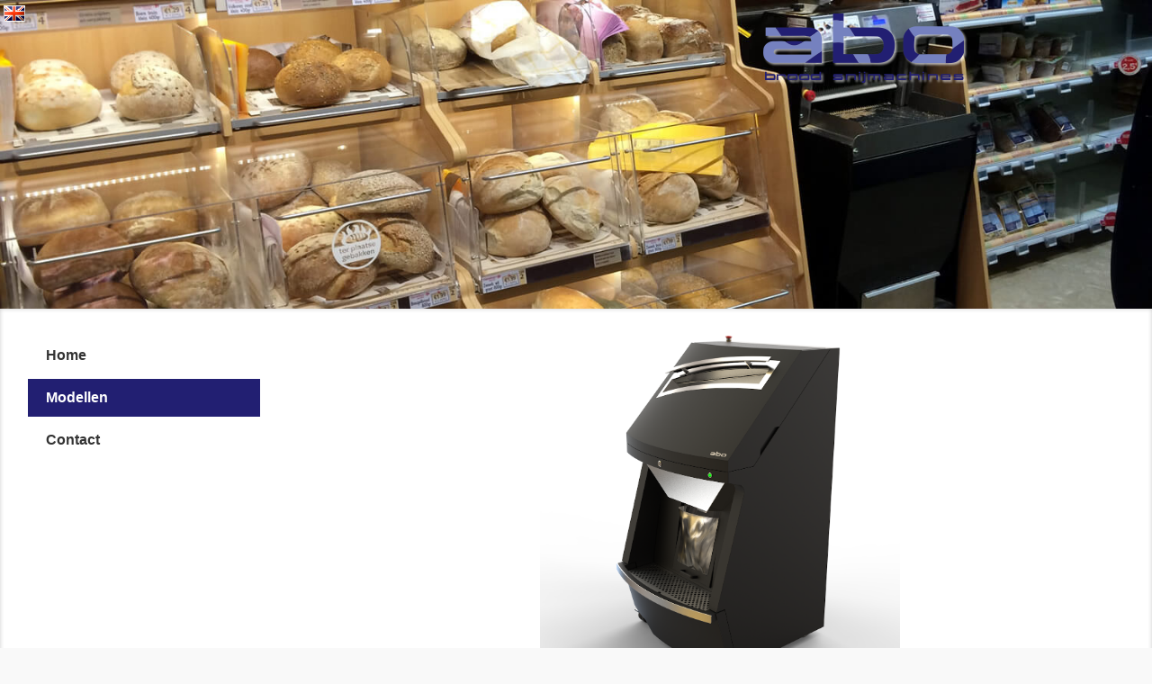

--- FILE ---
content_type: text/html; charset=UTF-8
request_url: https://www.abobroodsnijmachines.nl/bakery/abo-baguette-21/?page=1
body_size: 3775
content:
<!DOCTYPE HTML>
<html>
<head>

	<meta http-equiv="X-UA-Compatible" content="IE=edge">	
	<meta charset="utf-8">
	<title>Abo Broodsnijmachines. Sinds 1954. - Modellen</title>
	<meta http-equiv="Content-Type" content="text/html; charset=utf-8" />
	<meta name="description" content="Bewezen kwaliteit broodsnij machines voor supermarkten, bakkerijen, ketens. Sinds 1954 behoort ABO tot de internationale top in innovatie en kwaliteit." />
	<meta name="keywords" content="Breadslicer, Breadslicers, broodsnijmachine, broodsnijmachines," />
	<meta name="viewport" content="width=device-width, initial-scale=1.0">
	<link href="https://www.abobroodsnijmachines.nl/templates/bootstrap/css/bootstrap.css" rel="stylesheet" media="screen">
		<link href="https://www.abobroodsnijmachines.nl/templates/bootstrap/css/vmenu.css" rel="stylesheet" media="screen">
    <link href="https://www.abobroodsnijmachines.nl/templates/bootstrap/css/custom.css" rel="stylesheet" media="screen">
	<script type="text/javascript" src="//ajax.googleapis.com/ajax/libs/jquery/1.8/jquery.min.js"></script>
    <script src="https://www.abobroodsnijmachines.nl/templates/bootstrap/js/bootstrap.min.js"></script>
	<link rel="stylesheet" href="https://www.abobroodsnijmachines.nl/templates/bootstrap/js/responsive/popup.css"> 
	<script src="https://www.abobroodsnijmachines.nl/templates/bootstrap/js/responsive/popup.js"></script>
	<!--[if lte IE 9]>
		<script src="https://www.abobroodsnijmachines.nl/templates/bootstrap/js/ie-bootstrap-carousel.min.js"></script>
    <![endif]-->
    <!-- HTML5 shim and Respond.js IE8 support of HTML5 elements and media queries -->
	<!--[if lt IE 9]>
		<script src="https://www.abobroodsnijmachines.nl/templates/bootstrap/js/html5shiv.js"></script>
		<script src="https://www.abobroodsnijmachines.nl/templates/bootstrap/js/respond.min.js"></script>
    <![endif]-->
<script>
	$(document).ready(function() {
$("a[rel^='prettyPhoto']").magnificPopup({
 type:'image',
 closeOnContentClick:true,
 zoom: {
  enabled: true, 
  duration: 300, 
  easing: 'ease-in-out', 
  opener: function(openerElement) {
   return openerElement.is('img') ? openerElement : openerElement.find('img');
  }
 }
 });
});
</script>
<script type="text/javascript"> 
	var $buoop = {}; 
	$buoop.ol = window.onload; 
	window.onload=function(){ 
 	try {if ($buoop.ol) $buoop.ol();}catch (e) {} 
 	var e = document.createElement("script"); 
 	e.setAttribute("type", "text/javascript"); 
 	e.setAttribute("src", "//browser-update.org/update.js"); 
 	document.body.appendChild(e); 
	} 
</script>
	<link rel="stylesheet" type="text/css" href="https://www.abobroodsnijmachines.nl/modules/bakery/frontend.css" media="screen" />


	<link rel="stylesheet" type="text/css" href="https://www.abobroodsnijmachines.nl/modules/reviews/frontend.css" media="screen" />



	<script type="text/javascript" src="https://www.abobroodsnijmachines.nl/modules/bakery/frontend.js"></script>


	<script type="text/javascript" src="https://www.abobroodsnijmachines.nl/modules/reviews/frontend.js"></script>




<link href="https://www.abobroodsnijmachines.nl/modules/minislider/frontend.css" rel="stylesheet" type="text/css" media="screen" />

	<script src="https://www.abobroodsnijmachines.nl/include/jquery/domReady.js" type="text/javascript"></script>
	<script type="text/javascript">
		<!--
		var URL = 'https://www.abobroodsnijmachines.nl';
		var WB_URL = 'https://www.abobroodsnijmachines.nl';
		var THEME_URL = 'https://www.abobroodsnijmachines.nl/templates/DefaultTheme';
		var TEMPLATE_DIR = 'https://www.abobroodsnijmachines.nl/templates/bootstrap';
		var TEMPLATE = 'bootstrap';
		var EDITOR = 'ckeditor';
		-->
	</script>
	<script src="https://www.abobroodsnijmachines.nl/modules/output_filter/js/mdcr.js" type="text/javascript"></script>
</head>
<body id="page-7">

<div class="col-sm-3 visible-xs">
			<div id="navbar" class="navbar navbar-inverse">
				<div class="navbar-header">
					<button type="button" class="navbar-toggle" data-toggle="collapse" data-target=".navbar-collapse">
						<span class="icon-bar"></span>
						<span class="icon-bar"></span>
						<span class="icon-bar"></span>
					</button>
					<a class="navbar-brand" href="#" title="Home" rel="home"></a>
				</div>
					<div class="clearfix"></div>
						<div class="navbar-collapse collapse">
							
<!-- show_menu2 -->
 <ul class="nav nav-stacked" id="menu-bar" >
    <li class="">


<a href="https://www.abobroodsnijmachines.nl">Home</a>    </li>
    <li class="active ">


<a href="https://www.abobroodsnijmachines.nl/modellen/">Modellen</a>    </li>
    <li class="">


<a href="https://www.abobroodsnijmachines.nl/contact/">Contact</a>    </li>
 </ul>

						</div>
					</div>
			</div>        
				<div class="topslider">
					
<script src="https://www.abobroodsnijmachines.nl/modules/minislider/frontend.js" type="text/javascript"></script>

<div class="slider-wrapper theme-default"><div class="ribbon"></div><div id="slider" class="nivoSlider">    <img src="https://www.abobroodsnijmachines.nl/media/minislider/8/00000001.jpg" data-transition="boxRandom" title="" alt="" /></div></div>				</div>

<div class="main">

	<div class="vlag">
		<a href="https://www.abobreadslicers.com" target="_blank"><img src="https://www.abobroodsnijmachines.nl/media/vlaggen/EN.gif" border="0" alt=""></a> 
	</div>
    
  <div class="logo"></div>
    
  <div class="topkader hidden-xs"></div>

	<div class="wrapper">
		<div class="col-sm-3 hidden-xs">
			<div id="navbar" class="navbar navbar-inverse">
				<div class="navbar-header">
					<button type="button" class="navbar-toggle" data-toggle="collapse" data-target=".navbar-collapse">
						<span class="icon-bar"></span>
						<span class="icon-bar"></span>
						<span class="icon-bar"></span>
					</button>
					<a class="navbar-brand" href="#" title="Home" rel="home"></a>
				</div>
					<div class="clearfix"></div>
						<div class="navbar-collapse collapse">
							
<!-- show_menu2 -->
 <ul class="nav nav-stacked" id="menu-bar" >
    <li class="">


<a href="https://www.abobroodsnijmachines.nl">Home</a>    </li>
    <li class="active ">


<a href="https://www.abobroodsnijmachines.nl/modellen/">Modellen</a>    </li>
    <li class="">


<a href="https://www.abobroodsnijmachines.nl/contact/">Contact</a>    </li>
 </ul>

						</div>
					</div>
			</div>
		<div class="col-sm-9">       
			<div class="content">
					
								<div class="container">
					<div class="row">
																<div class="col-xs-12 col-sm-12 col-md-12">
<div id="Sec15" class="section m_bakery" >

<div id='mod_bakery_wrapper_f'>
<script type="text/javascript">window.jQuery || document.write('<script src="https://www.abobroodsnijmachines.nl/modules/bakery/jquery/jquery-1.7.2.min.js"><\/script>')</script>
	<script type="text/javascript" src="https://www.abobroodsnijmachines.nl/modules/bakery/lightbox2/js/lightbox.js"></script>
	<script type="text/javascript">
	//  Lightbox2 options
	$(function () {
	    var lightbox, options;
	    options = new LightboxOptions;

	    options.fileLoadingImage = 'https://www.abobroodsnijmachines.nl/modules/bakery/lightbox2/images/loading.gif';
	    options.fileCloseImage   = 'https://www.abobroodsnijmachines.nl/modules/bakery/lightbox2/images/close.png';
	    options.labelImage       = 'Afbeelding';
	    options.labelOf          = 'van de';

	    return lightbox          = new Lightbox(options);
	});
	</script>
	<script type="text/javascript" src="https://www.abobroodsnijmachines.nl/modules/bakery/jquery/calc_price.js"></script>
<script type="text/javascript">
$(document).ready(function() {

	// Get the price container (must be adapted if html template has been modified)
	container     = $('.mod_bakery_item_price_f').parent().next();
	
	// General settings
	currency      = "CHF";
	decimal_sep   = ".";
	thousands_sep = "'";

	// Calculate price on document ready
	$('.mod_bakery_item_select_f :selected').calcPrice();

	// Calculate price on selcted item option
	$('.mod_bakery_item_select_f').change(function() {
		$('.mod_bakery_item_select_f :selected').calcPrice();
	});
});
</script>
<center><div class="mod_bakery_item_caption_f"><a href='https://www.abobroodsnijmachines.nl/media/bakery/images/item21/ABO.1393_K.png' rel='prettyPhoto[image_21]' title=''><img src='https://www.abobroodsnijmachines.nl/media/bakery/images/item21/ABO.1393_K.png' alt='NIEUW !' title='' id='' class='mod_bakery_item_img_f' /></a><br />NIEUW !</div><br/><br />
<a href='https://www.abobroodsnijmachines.nl/media/bakery/images/item21/Baguette_in_showroom..jpg' rel='prettyPhoto[image_21]' title=''><img src='https://www.abobroodsnijmachines.nl/media/bakery/thumbs/item21/Baguette_in_showroom..jpg' alt='Formaat is zo duidelijker' title='' id='' class='mod_bakery_item_thumb_f' /></a>
<a href='https://www.abobroodsnijmachines.nl/media/bakery/images/item21/Zakje_gesneden_stokbrood_2.jpg' rel='prettyPhoto[image_21]' title=''><img src='https://www.abobroodsnijmachines.nl/media/bakery/thumbs/item21/Zakje_gesneden_stokbrood_2.jpg' alt='' title='' id='' class='mod_bakery_item_thumb_f' /></a>
<a href='https://www.abobroodsnijmachines.nl/media/bakery/images/item21/9864_006.jpg' rel='prettyPhoto[image_21]' title=''><img src='https://www.abobroodsnijmachines.nl/media/bakery/thumbs/item21/9864_006.jpg' alt='' title='' id='' class='mod_bakery_item_thumb_f' /></a>
<a href='https://www.abobroodsnijmachines.nl/media/bakery/images/item21/Westerbork.jpg' rel='prettyPhoto[image_21]' title=''><img src='https://www.abobroodsnijmachines.nl/media/bakery/thumbs/item21/Westerbork.jpg' alt='' title='' id='' class='mod_bakery_item_thumb_f' /></a>
<a href='https://www.abobroodsnijmachines.nl/media/bakery/images/item21/Hoogkerk_K.png' rel='prettyPhoto[image_21]' title=''><img src='https://www.abobroodsnijmachines.nl/media/bakery/thumbs/item21/Hoogkerk_K.jpg' alt='' title='' id='' class='mod_bakery_item_thumb_f' /></a>
<a href='https://www.abobroodsnijmachines.nl/media/bakery/images/item21/Gorredijk_K.png' rel='prettyPhoto[image_21]' title=''><img src='https://www.abobroodsnijmachines.nl/media/bakery/thumbs/item21/Gorredijk_K.jpg' alt='' title='' id='' class='mod_bakery_item_thumb_f' /></a>
</center>
<br /><br />
<strong>Afmetingen:</strong><br />155 cm hoog x 78 cm breed x 87 cm diep. Gewicht 265 Kg.<br /><br />
<strong>Optioneel:</strong><br /><br /><br />
<strong>Te plaatsen:</strong><br />In de winkel, bediening door consument zelf. 220 volt.<br /><br />
<strong>Specificaties:</strong><br />
<p>&nbsp;NIEUW !&nbsp; Deze nieuwe stokbroodsnijder speelt in op de steeds groter wordende vraag bij de consument naar vers gesneden stokbrood.</p>

<p>Uniek en aansprekend design met 2 functies in 1 machine, snijden en verpakken.</p>

<p>De machine snijdt het brood en verzamelt de plakjes in een plastic zak, alles in&nbsp;20 seconden.</p>

<p>De machine zorgt voor een verhoging van uw stokbroodomzet en outsourcet de werkzaamheden van de broodafdeling.</p>

<p>Tevens is het proces van verpakken veel schoner, omdat de plakjes na het snijden niet meer worden aangeraakt.</p>

<p>De plakjes gaan direct na het snijden de plastic zak in.&nbsp; De machine snijdt het stokbrood diagonaal in plakjes van 16 mm, iets dikker dan de standaard broodsnijmachine doet.&nbsp; Machine vorm en functie gedeponeerd bij EUIPO te Brussel onder nummer 3866607</p>

<p>&nbsp;</p>

<div class="video-container"><iframe allow="accelerometer; autoplay; encrypted-media; gyroscope; picture-in-picture" allowfullscreen="" frameborder="0" height="315" src="https://www.youtube.com/embed/1xH-hOu7Bg4?si=nJsSqJiYYTgGEvZ2" width="560"></iframe>
</div>

<p>&nbsp;</p>

<p>&nbsp;</p>

<p>&nbsp;</p>

<p>&nbsp;</p>

<p>&nbsp;</p>
<br /><br />
<center>
<a href="https://www.abobroodsnijmachines.nl/bakery/abo-de-luxe3-3/">&laquo; ABO De Luxe3</a> | <a href="https://www.abobroodsnijmachines.nl/modellen/">Terug</a> | 
</center>
</div> <!-- End of bakery wrapper -->

</div><!-- bakery15 -->

<div id="Sec32" class="section m_reviews" >
<a name="reviews" id="reviews"></a>
<div class="reviews">
	
	<div class="review_count">
		Geen reviews gevonden. Wees de eerste die een review schrijft. 
		 
		
		
		<a class="review_button right_button" href="?new#reviews">Review toevoegen</a>
	</div>
	<div class="review_content">
	
	</div>
	<div class="review_buttons">
		<span style="display:none" ><a class="review_button" href="?page=1#reviews">Lees alle reviews</a></span>
		<span style="display:none" ><a class="review_button" href="?page=#reviews">Lees eerdere reviews</a></span>
		<span style="display:none" ><a class="review_button" href="?page=#reviews">Lees meer reviews</a></span>
	</div>
</div>

</div><!-- reviews32 -->
</div>
										</div>
				</div>
				    
			</div>
	  </div>        
 			<div class="clearfix">
            </div>
        <div class="footer">
			            	<div align="right">
                	abobroodsnijmachines.nl 2026<br /><br />ontwerp & realisatie: <a href="https://www.yze.nl" target="_blank">yze webdesign</a>
                </div>
        </div>
  </div>
</div>
<script type="text/javascript">
(function($) {
    var $window = $(window),
        $html = $('#menu-bar');

    $window.resize(function resize() {
        if ($window.width() < 768) {
           return $html.removeClass('nav-stacked');
        }
        $html.addClass('nav-stacked');
    }).trigger('resize');
})(jQuery);
</script>
<a href="#" class="go-top">&uarr;</a>
<script>
	$(document).ready(function() {
		$(window).scroll(function() {
			if ($(this).scrollTop() > 200) {
				$('.go-top').fadeIn(200);
			} else {
				$('.go-top').fadeOut(200);
			}
		});
		
		$('.go-top').click(function(event) {
			event.preventDefault();
			
			$('html, body').animate({scrollTop: 0}, 300);
		})
	});
</script>

</body>
</html>


--- FILE ---
content_type: text/css
request_url: https://www.abobroodsnijmachines.nl/templates/bootstrap/css/vmenu.css
body_size: 348
content:
.navbar-brand {
	float: none;
	display: block;
	height: auto;
}


.nav  ul {
	list-style: none;
	padding-left: 20px;
}
@media (max-width: 767px) {
	.content {
		padding: 15px;
		margin-top: 0px;
	}
	.navbar {
	border:none;
	margin:0;
	}
	.navbar-inverse {
		background-color: #7581BF;
		border-color: #FAF1C8;
	}
	.navbar-inverse .navbar-brand {
		color: #FAF1C8;
	}
	.navbar-inverse .navbar-toggle {
	background:none;
	}
	.navbar-inverse .navbar-toggle:hover, .navbar-inverse .navbar-toggle:focus {
	background: #221F72;
	}
}
@media (min-width: 768px) {
	.navbar-inverse {
		background-color: transparent;
		border-color: transparent;
	}
	.navbar-inverse .navbar-brand {
		color: #000;
	}
	#menu-bar  {

	}
	#menu-bar .panel {
		margin-bottom: 0;
		background-color: rgba(0,0,0,0);
		border: none;
		border-radius: 0;
		-webkit-box-shadow: none;
		box-shadow: none;
	}

	#menu-bar li a {
		color: #333;
		background: #fff;
		font-size: 16px;
		font-weight: bold;
		display: block;
		padding: 10px 20px;
		margin-bottom: 5px;
		text-decoration: none;
		border-radius: 0;
	}

	#menu-bar li.active > a,
	#menu-bar li a:hover,
	#menu-bar li a:focus {
		background: #221F72;
		border-radius: 0;
		color: #fff;
	}
	
	#navbar {
		height: 100%;
		border-radius: 0;
	}
	#navbar a,
	#navbar h1,
	#navbar h2,
	#navbar h3,
	#navbar h4,
	#navbar h5 {
		color: #fff;
	}
	.nav .caret {
		border-bottom-color: #fff;
		border-top-color: #fff;
	}
	
	.content {
		position: relative;
		padding: 2% 0;
		min-height: 100%;
	}

	.container {

	}
}



--- FILE ---
content_type: text/css
request_url: https://www.abobroodsnijmachines.nl/templates/bootstrap/css/custom.css
body_size: 1211
content:
html {
	width:100%;
	height: 100%;
	overflow-y: scroll;
	-ms-overflow-style: scrollbar;
}
body {
	height: 100%;
  	background-color:#f9f9f9;
  	font-family: 'Open Sans',Arial,Helvetica,Sans-Serif;
}
h1, .jumbotron h1 {color:#221F72; font-size:36px;}
h3 a {color: #3A7C5F;}
a {
	color: #555;
	text-decoration: none;
}
a:hover,
a:focus {
  color: #999;
  text-decoration: none;
}
.vlag {
position:absolute;
top:4px;
left:4px;
z-index:1000;
}
.topslider, #slider {
max-width:100%;
z-index:-100;
}
.nivo-controlNav {
display:none;
}
.topkader {
position:absolute;
color:#000;
width:500px;
background: rgba(255,255,255,0.9);
-webkit-box-shadow: inset 0 0 5px #ccc;
-moz-box-shadow: inset 0 0 5px #ccc;
box-shadow: inset 0 0 5px #ccc;
top:30px;
max-height:300px;
}
.topkader p {
padding:5px;
}
.topkader h4 {
background:#221F72;
color:#fff;
font-size:24px;
padding:16px;
margin:0;
font-family: 'AggieURWTNorRegular',Arial,Helvetica,Sans-Serif;
}
.topkader h4 a {
	color:#fff;
	text-decoration: none;
}
.topkader h4 a:hover, .topkader h4 a:focus {
  color:#f9f9f9;
  text-decoration: none;
}
.logo {
position:absolute;
margin: 0 auto;
right:16%;
top:15px;
background:url(../images/logo.png) top no-repeat;
width:227px;
height:81px;
z-index:400;
}
.logo_en {
position:absolute;
margin: 0 auto;
right:16%;
top:15px;
background:url(../images/logo_en.png) top no-repeat;
width:227px;
height:81px;
z-index:400;
}
.main {
margin: 0 auto;
padding-bottom: 50px;
max-width: 1300px;
width: 100%;
min-height: 100%;
}
.wrapper {
max-width: 1300px;
position: relative;
width: 100%;
background: none repeat scroll 0% 0% #FFF;
    -webkit-box-shadow: inset 0 0 5px #ccc;
    -moz-box-shadow: inset 0 0 5px #ccc;
    box-shadow: inset 0 0 5px #ccc;
margin: -20% auto;
padding-bottom: 50px;
min-height: 100%;
}
#page-3 .wrapper, #page-4 .wrapper {
max-width: 1300px;
position: relative;
width: 100%;
background: none repeat scroll 0% 0% #FFF;
    -webkit-box-shadow: inset 0 0 5px #ccc;
    -moz-box-shadow: inset 0 0 5px #ccc;
    box-shadow: inset 0 0 5px #ccc;
margin: -7% auto;
padding-bottom: 50px;
min-height: 100%;
}
a.carousel-control:focus {
	outline: none;
}
.carousel h1 {color:#fff;}
.carousel img {
	width: 100%;
}
.carousel-indicators {
	display: none;
}
.carousel {
    -moz-box-shadow: 0 5px 9px #555555;
    -webkit-box-shadow: 0 5px 9px #555555;
    box-shadow: 0 5px 9px #555555;
	margin:0 0 30px 0;
}
pre {
	font-size:24px;
  	font-family: 'Open Sans',Arial,Helvetica,Sans-Serif;
box-shadow: 0px 0px 10px 0px rgba(119, 119, 119, 0.4);
-moz-box-shadow: 0px 0px 10px 0px rgba(119, 119, 119, 0.4);
-webkit-box-shadow: 0px 0px 10px 0px rgba(119, 119, 119, 0.4);
}
.video-container {
	position:relative;
	padding-bottom:56.25%;
	padding-top:30px;
	height:0;
	overflow:hidden;
}
.video-container iframe, .video-container object, .video-container embed {
	position:absolute;
	top:0;
	left:0;
	width:100%;
	height:100%;
}
.footer {
margin:0 1%;
opacity: 0.5;
border-top:2px solid #eee;
font-size:12px;
}
.footer img {
margin:1%;
}
.go-top {
	position: fixed;
	bottom: 0em;
	right: 0em;
	text-decoration: none;
	color: #fff;
	background-color: rgba(0, 0, 0, 0.3);
	font-size: 20px;
	font-weight:bold;
	padding: 0.8em;
	display: none;
	-webkit-border-top-left-radius: 12px;
	-moz-border-radius-topleft: 12px;
	border-top-left-radius: 12px;
}
.go-top:hover {
	background-color: rgba(0, 0, 0, 0.6);
}
@font-face {
    font-family: 'AggieURWTNorRegular';
    src: url('../fonts/aggieurwtnor.eot');
    src: url('../fonts/aggieurwtnor.eot') format('embedded-opentype'),
         url('../fonts/aggieurwtnor.woff') format('woff'),
         url('../fonts/aggieurwtnor.ttf') format('truetype'),
         url('../fonts/aggieurwtnor.svg#AggieURWTNorRegular') format('svg');
}

@media screen and (max-width: 1399px) {
.topkader {
		max-height:50%;
		margin:0 5px;
	}
.topkader p {
font-size:13px;
}
.wrapper {
margin-top: -4%;
	}
	}
@media screen and (max-width: 1000px) {
.topkader {
		width: 60%;
		margin: 0 5px;
	}
h4 {display:none;
	}
.logo {
	right: 20px;
	}
.wrapper {
margin-top: -5%;
	}
	}
@media (max-width: 767px) {
.vlag {
padding: 10px 15px;
}
.container {
width:100%;
}
.wrapper {
margin-top: -12px;
}
.col-xs-1, .col-xs-2, .col-xs-3, .col-xs-4, .col-xs-5, .col-xs-6, .col-xs-7, .col-xs-8, .col-xs-9, .col-xs-10, .col-xs-11, .col-xs-12, .col-sm-1, .col-sm-2, .col-sm-3, .col-sm-4, .col-sm-5, .col-sm-6, .col-sm-7, .col-sm-8, .col-sm-9, .col-sm-10, .col-sm-11, .col-sm-12, .col-md-1, .col-md-2, .col-md-3, .col-md-4, .col-md-5, .col-md-6, .col-md-7, .col-md-8, .col-md-9, .col-md-10, .col-md-11, .col-md-12, .col-lg-1, .col-lg-2, .col-lg-3, .col-lg-4, .col-lg-5, .col-lg-6, .col-lg-7, .col-lg-8, .col-lg-9, .col-lg-10, .col-lg-11, .col-lg-12 {
    position: relative;
    min-height: 1px;
	width:100%;
	padding:0;
}
.theme-default .nivoSlider {
    margin-bottom:0px;
}
.logo {
top:60px;
}
h4 {display:none;
	}
}
@media screen and (max-width: 640px) {	
h4 {display:none;
	}
}

--- FILE ---
content_type: text/css
request_url: https://www.abobroodsnijmachines.nl/modules/bakery/frontend.css
body_size: 481
content:
@import url("https://www.abobroodsnijmachines.nl/modules/bakery/skeleton.css");

.mod_bakery_h_f {
	text-align: left;
}
.mod_bakery_ordernum_f {
	font-weight: bold;
}
.mod_bakery_hr_f {
    display: block;
    height: 1px;
    border: 0;
    border-top: 1px solid #C5C5C5;
    margin: 1em 0;
    padding: 0;
}
.mod_bakery_main_div_cart_bt_f {
	text-align: left;
}
.mod_bakery_main_td_f {
	text-align: center;
}
.mod_bakery_main_thumb_f, .mod_bakery_item_img_f {
max-width:100%;
	border:none;
	margin-bottom:1%;
}
img.mod_bakery_main_thumb_f {
	height:200px;
	}
.mod_bakery_main_img_f, .mod_bakery_item_thumb_f {
	border: none;
	max-height:50px;
}
.mod_bakery_item_img_f {
    border: none;
    max-height: 400px;
}
.knop a {
width: 93%;
margin: 3% 0;
position:absolute;
bottom:0;
background:#221F72;
color:#fff;
font-size:24px;
text-align:center;
padding:7px 0;
font-weight: bold;
}
.knop a:hover {
background:#7581BF;
-moz-box-shadow: 0 0 10px #aaa;
-webkit-box-shadow: 0 0 10px #aaa;
box-shadow: 0 0 10px #aaa;
}
.mod_bakery_main_in_stock_f {
	color: green;
}
.mod_bakery_main_short_of_stock_f {
	color: orange;
}
.mod_bakery_main_out_of_stock_f {
	color: red;
}
.mod_bakery_main_stock_img_f {
	border: red 1px; 
}
.mod_bakery_main_input_f {
	text-align: right;
}
.mod_bakery_main_select_f {
	width: 100px;
}

/* IE ONLY */

/* IE < 7 */
* html input.mod_bakery_bt_continue_f, * html input.mod_bakery_bt_update_f, * html input.mod_bakery_bt_order_f, * html input.mod_bakery_bt_cancel_f {
	font-size: 9px;
}
/* IE = 7 */
*:first-child+html .mod_bakery_bt_continue_f, *:first-child+html .mod_bakery_bt_update_f, *:first-child+html .mod_bakery_bt_order_f, *:first-child+html .mod_bakery_bt_cancel_f {
	font-size: 9px;
}

@media only screen and (max-width: 1300px) {
	#mod_bakery_wrapper_f {
	width:100%;
	padding:0;
	}
}		

--- FILE ---
content_type: text/css
request_url: https://www.abobroodsnijmachines.nl/modules/reviews/frontend.css
body_size: 1592
content:
@import "https://maxcdn.bootstrapcdn.com/font-awesome/4.6.3/css/font-awesome.min.css";

#reviews {
    display: block;
    position: relative;
    top: -10px;
}

.reviews *,
.review_block * {
	-webkit-box-sizing: border-box;
    -moz-box-sizing: border-box;
    box-sizing: border-box;
}

.review_block {
	margin-top: 20px;
	padding: 10px 0;
	border-top: 2px solid #221F72;

}

.review_block .name_section,
.review_block .review_section,
.review_block .comment_section {
	max-width: 600px;
	margin-bottom: 5px;
}

.review_block .review_section label.review_radio {
	margin: 1px 20px 0 4px;
    vertical-align: top;
    width: 10px;
}	


.review_block .review_section label {
	width: 150px;
}	

.review_block label {
	clear: both;
	display: inline-block;
	width: 100%;
	padding: 0;
	
}
.review_block .name_question,
.review_block .review_question,
.review_block .comment_question {
	display: block;
	margin-bottom: 5px;
	font-size: 16px;
	font-weight: bold;
	color: #221F72;
}

.review_block .review_select {
	font-weight: bold;
}

.review_block .review_input {
	width: 100%;
	margin-bottom: 5px;
	padding: 5px;
	font-size: inherit;
	font-family: inherit;
	border: 1px solid #ccc;
}
.review_input:focus {
	webkit-transition:border-color 0.3s ease-in-out;
	-moz-transition:border-color 0.3s ease-in-out;
	transition:border-color 0.3s ease-in-out;
    border-color: #66AFE9 !important;
    box-shadow: 0 1px 1px rgba(0, 0, 0, 0.075) inset, 0 0 4px rgba(102, 175, 233, 0.6);
    outline: 0 none;
}
.review_block .review_comment_title {
	width: 100%;
	margin-bottom: 10px;
}

.review_block .review_comment {
	width: 100%;
	height: 100px;
	font-size: inherit;
	font-family: inherit;
	padding: 5px;
	border: 1px solid #ccc;
}
.review_comment:focus {
	webkit-transition:border-color 0.3s ease-in-out;
	-moz-transition:border-color 0.3s ease-in-out;
	transition:border-color 0.3s ease-in-out;
    border-color: #66AFE9 !important;
    box-shadow: 0 1px 1px rgba(0, 0, 0, 0.075) inset, 0 0 4px rgba(102, 175, 233, 0.6);
    outline: 0 none;
}
/*

input[type=radio].review_radio,
input[type=checkbox].review_radio {
    border: 0;
    clip: rect(0 0 0 0);
    height: 1px;
    margin: -1px;
    overflow: hidden;
    padding: 0;
    position: absolute;
    width: 1px;
}
    
input[type=radio].review_radio ~ label:before,
input[type=checkbox].review_radio ~ label:before {
    font-family: FontAwesome;
    display: inline-block;
    content: "\f1db";
    letter-spacing: 10px;
    font-size: 1.2em;
    color: #535353;
    width: 1.4em;
}

input[type=radio].review_radio:checked ~ label:before,
input[type=checkbox].review_radio:checked ~ label:before  {
    content: "\f00c";
    font-size: 1.2em;
    color: darkgreen;
    letter-spacing: 5px;
}
input[type=checkbox].review_radio ~ label:before {        
    content: "\f096";
}
input[type=checkbox].review_radio:checked ~ label:before {
    content: "\f046";        
    color: darkgreen;
}
input[type=radio].review_radio:focus ~ label:before,
input[type=checkbox].review_radio:focus ~ label:before,
input[type=radio].review_radio:focus ~ label,
input[type=checkbox].review_radio:focus ~ label
{                
    color: green;
}

*/


/* reviews output */
.success {
	border: 2px solid #221F72;
	padding: 10px;
	margin: 10px 0;
}
.error {
	border: 2px solid #221F72;
	padding: 10px;
	margin: 10px 0;
}

.stars {
	margin-left: 15px;
	cursor: pointer;
}

.stars {
    display: inline;
    position: relative;
}
.stars:hover:after {
    background: #333;
    background: rgba(0,0,0,.8);
    border-radius: 5px;
    bottom: 26px;
    color: #fff;
    left: 20%;
    padding: 5px 15px;
    position: absolute;
    z-index: 98;
	min-width: 40px;
    content: attr(tooltip);
}
.stars:hover:before {
    border: solid;
    border-color: #333 transparent;
    border-width: 6px 6px 0 6px;
    bottom: 20px;
    content: "";
    left: 50%;
    position: absolute;
    z-index: 99;
}

.star {
    color: #221F72;
    font-size: 20px;
    margin-left: 2px;
}

.review_likes {
	clear: both;
	width: 100%;
	color: #000;
	border: 1px solid #221F72;
	background: rgba(22, 160, 133,0.05);
	padding: 5px;
	margin-top: 15px;
	border-radius: 2px;
}
.review_likes.noborder {
	border: none;
	background: inherit;
}
.review_likes .likes {
	cursor: pointer;
	margin: 0 0 0 20px;
}
.review_likes .count {
	border: 1px solid #999;
	border-radius: 5px;
	padding: 0px 10px;
	margin-left: 5px;
	background: #fff;
}

.reviews {

	margin-top: 20px;
	padding: 10px 0;
	border-top: 2px solid #221F72;
	
}
.reviews .review {
	position: relative;
	margin: 15px 0;
	width: 100%;
	clear: both;
}
.reviews .review.boxed {
	padding: 20px;
	background: #fafafa;
}
.reviews .review.spamflagged ,
.reviews .review.notap.spamflagged {
	background: #FDE1E0;
}
.reviews .review.notap {
	background: #eeeeee;
}
.reviews .alert {
	background: #221F72;
	color: #fff;
	text-decoration: none;
	padding: 0 5px;
	float: right;
	margin-left: 10px;
	border-radius: 0px;
}

.review:after {
    content: "";
    clear: both;
    display: table;
}

.reviews .review_count{
	margin: 0 0 10px 0;
	font-weight: bold;
}
.reviews .review_full{
	width: 100%;
	vertical-align: top;
	min-height: 1px;
	position:relative;
	overflow: hidden;
}
.reviews .review_left{
	width: 60%;
	vertical-align: top;
	float: left;
	min-height: 1px;
	position:relative;
	overflow: hidden;
}
.reviews .review_right{
	float: right;
	width: 40%;
	text-align: right;
	vertical-align: top;
	min-height: 1px;
	position:relative;
}
.reviews .review_bottom{
	clear: both;
	width: 100%;
	position:relative;
}


@media (max-width: 767px) {
	.reviews .review_left{
		float: none;
		width: 100%;
	}
	.reviews .review_right{
		margin-top: 20px;
		margin-bottom: 20px;
		float: none;
		width: 100%;
		text-align: left;
		border: 1px solid #aaa;
		padding: 10px;
	}
	.review_q span.startxt {
		display:inline-block;
		width: 60%;
	}
	.review_q span.stars {
		display:inline-block;
		width: calc(40% - 20px);
		text-align: right;
	}
	.flags {
		display: block;
	}
}

.reviews .review_q  {
	vertical-align: top;
	margin-bottom: 5px;	
}
.reviews img.review_img  {
	vertical-align: top;
	max-width: 100px !important;
}

.review_by {
	font-style: italic;
	border-bottom: 1px solid #aaa;
	margin-bottom: 10px;
	padding: 5px 2px;
}
.review_by a {
	font-weight: bold;
}

.review_title {
	font-weight: bold;
}

a.review_button:link,
a.review_button:visited,
a.review_button:active,
a.review_button,
button.review_button {
	background: #221F72;
	color: #fff;
	text-decoration: none;
	font-weight: bold;
	display: inline-block;
	padding: 2px 25px;
	margin: 0px;
	border: 1px solid #221F72;
	border-radius: 0px;
}
a.review_button:hover,
button.review_button:hover {
	background: #fff;
	color: #221F72;
	text-decoration: none;
}
.right_button {
	float: right;
}

.readmore_button {
	color: #221F72;
	background: #fff;
	text-decoration: none;
	font-weight: bold;
	display: inline-block;
	padding: 2px 25px;
	margin: 0px;
	border: 1px solid #221F72;
	border-radius: 0px;
}
.readmore_button:hover {
	background: #fff;
	color: #221F72;
	text-decoration: none;
}
.reply_button {
	color: #221F72;
	font-weight: bold;
	display: inline-block;
	margin: 0px;
}
.reply_button:hover {
	background: #fff;
	color: #221F72;
	text-decoration: none;
}

.fadeout {
	display: none;
	position: absolute; 
	text-align: left;
	vertical-align: bottom;
    bottom: 0em;
    width:100%;
    height: 150px;
	margin: 0;
    padding: 100px 0 0 0;
    background: -webkit-linear-gradient(
        rgba(255, 255, 255, 0) 0%,
        rgba(255, 255, 255, 1) 100%
    ); 
    background-image: -moz-linear-gradient(
        rgba(255, 255, 255, 0) 0%,
        rgba(255, 255, 255, 1) 100%
    );
    background-image: -o-linear-gradient(
        rgba(255, 255, 255, 0) 0%,
        rgba(255, 255, 255, 1) 100%
    );
    background-image: linear-gradient(
        rgba(255, 255, 255, 0) 0%,
        rgba(255, 255, 255, 1) 100%
    );
    background-image: -ms-linear-gradient(
        rgba(255, 255, 255, 0) 0%,
        rgba(255, 255, 255, 1) 100%
    );
}

--- FILE ---
content_type: text/css
request_url: https://www.abobroodsnijmachines.nl/modules/minislider/frontend.css
body_size: 26
content:
@import url("themes/default/default.css");
@import url("themes/light/light.css");
@import url("themes/dark/dark.css");
@import url("themes/bar/bar.css");
@import url("js/nivo-slider.css");

#slider {
    position:relative;
}
#slider img {
    position:absolute;
    top:0px;
    left:0px;
    display:none;
}
#slider a {
    border:0;
    display:block;
}


--- FILE ---
content_type: text/css
request_url: https://www.abobroodsnijmachines.nl/modules/bakery/skeleton.css
body_size: 165
content:
    .portfolio                                  { position: relative; width: 1300px; margin: 0 auto; padding: 0; }
    .portfolio .columns                         { float: left; display: inline; margin:5px; }   
    .portfolio .three.columns                   { position:relative; width: 300px; min-height:520px; height:auto !important; height:520px; padding: 2%; border:1px solid #ccc; }

    @media only screen and (min-width: 1300px) {
        .portfolio                                  { width: 100%;}
        .portfolio .columns                         {width:25%;}
        .portfolio .three.columns                   {width: 28%; padding:1%; margin:1%;}
    }
    @media only screen and (min-width: 1100px) and (max-width: 1299px) {
        .portfolio { width: 100%; }
        .portfolio .columns { width:40%;}
        .portfolio .three.columns {width: 45%; padding:1%; margin:1%;}
		.knop a { width:95% !important; margin: 2% 0 !important }
    }
	@media only screen and (min-width: 100px) and (max-width: 1099px) {
        .portfolio { width: 100%; }
        .portfolio .columns{width: 100%; padding:0; margin:0;}
        .portfolio .three.columns {width: 100%; padding:0 1%; margin:1% 0;}
		.knop a { width:98% !important; margin:1% 0 !important }
	}


--- FILE ---
content_type: application/javascript
request_url: https://www.abobroodsnijmachines.nl/modules/bakery/jquery/calc_price.js
body_size: 916
content:

/*
  Module developed for the Open Source Content Management System WebsiteBaker (http://websitebaker.org)
  Copyright (C) 2007 - 2013, Christoph Marti

  LICENCE TERMS:
  This module is free software. You can redistribute it and/or modify it 
  under the terms of the GNU General Public License - version 2 or later, 
  as published by the Free Software Foundation: http://www.gnu.org/licenses/gpl.html.

  DISCLAIMER:
  This module is distributed in the hope that it will be useful, 
  but WITHOUT ANY WARRANTY; without even the implied warranty of 
  MERCHANTABILITY or FITNESS FOR A PARTICULAR PURPOSE. See the 
  GNU General Public License for more details.
*/


// *********************************************************************
// jQuery plug-in
// Calculate price change depending on option selection
// *********************************************************************

(function($) {
	$.fn.calcPrice = function() {

		// Get basic price and keep it stored in global var
		if (typeof basic_price === 'undefined') {
			basic_price = container.text().replace(/\D/g, '');
			basic_price = parseFloat(basic_price / 100);
		}
		var price = basic_price;

		// Loop through selected options
		$.each(this, function(key, value) {
			var sel_option = $(value);
			// Split the selected option into attribute / currency / sign / price
			arr = sel_option.text().match(/(.*)([A-Z]{3}) ([+,-]?)(.*)/);

			if (arr) {
				var sign      = arr[3];
				var opt_price = parseFloat(arr[4]);
				// Calculate new price
				if (sign == '+') {
				    price = price + opt_price;
				} else if (sign == '-') {
				    price = price - opt_price;
				} else {
					price = opt_price;
				}
			}
		});

		// Money number format
		// Adapted from: http://stackoverflow.com/questions/149055/how-can-i-format-numbers-as-money-in-javascript
		var n = price,
		c = 2,
		d = decimal_sep,
		t = thousands_sep,
		sign = (n < 0) ? '-' : '',
		i = parseInt(n = Math.abs(n).toFixed(c)) + '',
		j = ((j = i.length) > 3) ? j % 3 : 0;

		new_price = sign + (j ? i.substr(0, j) + t : '') + i.substr(j).replace(/(\d{3})(?=\d)/g, "$1" + t) + (c ? d + Math.abs(n - i).toFixed(c).slice(2) : ''); 

		// Refresh item price on page
		container.html(currency + ' ' + new_price);

	};
})(jQuery);



--- FILE ---
content_type: application/javascript
request_url: https://www.abobroodsnijmachines.nl/modules/bakery/frontend.js
body_size: 710
content:
/*
  Javascript routines for WebsiteBaker module Bakery
  Copyright (C) 2007 - 2013, Christoph Marti

  This Javascript routines are free software. You can redistribute it and/or modify it 
  under the terms of the GNU General Public License - version 2 or later, 
  as published by the Free Software Foundation: http://www.gnu.org/licenses/gpl.html.

  The Javascript routines are distributed in the hope that it will be useful, 
  but WITHOUT ANY WARRANTY; without even the implied warranty of 
  MERCHANTABILITY or FITNESS FOR A PARTICULAR PURPOSE. See the 
  GNU General Public License for more details.
*/



// **********************************************************************************
//   Function to delete an item in the cart
// **********************************************************************************

function mod_bakery_delete_item_f(id) {
	if (id != '') {
		document.getElementById('id_' + id).value = 0;
		document.getElementById('update').click();
	}
}



// **********************************************************************************
//   Function to toggle between state text field and drop down menu
// **********************************************************************************

function mod_bakery_toggle_state_f(shopCountry, type, clean) {
	if (shopCountry != '') {
		var country = document.getElementsByName(type + '_country')[0].value;
		if (country == shopCountry) {
			document.getElementById(type + '_state_text').style.display = 'none';
			document.getElementById(type + '_state_select').style.display = 'table-row';
			document.getElementsByName(type + '_state')[1].value = document.getElementsByName(type + '_state')[0].value;
		} else {
			document.getElementById(type + '_state_select').style.display = 'none';
			document.getElementById(type + '_state_text').style.display = 'table-row';
			if (clean == 1) {
				document.getElementsByName(type + '_state')[1].value = '';
				document.getElementsByName(type + '_state')[1].focus();
			}
		}
	}
}



// **********************************************************************************
//   Functions to take over the state select value to the state text field
// **********************************************************************************

function mod_bakery_synchro_cust_state_f() {
	document.getElementsByName('cust_state')[1].value = document.getElementsByName('cust_state')[0].value;
}

function mod_bakery_synchro_ship_state_f() {
	document.getElementsByName('ship_state')[1].value = document.getElementsByName('ship_state')[0].value;
}



// **********************************************************************************
//   Function to check if customer has agreed to the terms & conditions of the shop
// **********************************************************************************

function checkTaC() {
	if (document.getElementById('agree').checked != true) {
		alert(document.getElementById('txt_js_agree').firstChild.nodeValue);
		document.getElementById('agree_tac').className += ' mod_bakery_err_agree_tac_f';
		document.getElementById('agree').focus();
		return false;
	} else {
		return true;
	}
}

--- FILE ---
content_type: application/javascript
request_url: https://www.abobroodsnijmachines.nl/modules/bakery/lightbox2/js/lightbox.js
body_size: 2430
content:

/*
Lightbox v2.51
by Lokesh Dhakar - http://www.lokeshdhakar.com

For more information, visit:
http://lokeshdhakar.com/projects/lightbox2/

Licensed under the Creative Commons Attribution 2.5 License - http://creativecommons.org/licenses/by/2.5/
- free for use in both personal and commercial projects
- attribution requires leaving author name, author link, and the license info intact
	
Thanks
- Scott Upton(uptonic.com), Peter-Paul Koch(quirksmode.com), and Thomas Fuchs(mir.aculo.us) for ideas, libs, and snippets.
- Artemy Tregubenko (arty.name) for cleanup and help in updating to latest proto-aculous in v2.05.


Table of Contents
=================
LightboxOptions

Lightbox
- constructor
- init
- enable
- build
- start
- changeImage
- sizeContainer
- showImage
- updateNav
- updateDetails
- preloadNeigbhoringImages
- enableKeyboardNav
- disableKeyboardNav
- keyboardAction
- end

options = new LightboxOptions
lightbox = new Lightbox options
*/


/*
Modified version by kpull1 that allows to set options outside of script
Posted on on Stack Overflow:
http://stackoverflow.com/a/11467146
*/


var Lightbox, LightboxOptions;
LightboxOptions = (function() {

function LightboxOptions() {
  this.fileLoadingImage = 'images/loading.gif';
  this.fileCloseImage = 'images/close.png';
  this.resizeDuration = 700;
  this.fadeDuration = 500;
  this.labelImage = "Image";
  this.labelOf = "of";
}

return LightboxOptions;

})();

Lightbox = (function() {

function Lightbox(options) {
  this.options = options;
  this.album = [];
  this.currentImageIndex = void 0;
  this.init();
}

Lightbox.prototype.init = function() {
  this.enable();
  return this.build();
};

Lightbox.prototype.enable = function() {
  var _this = this;
  return $('body').on('click', 'a[rel^=lightbox], area[rel^=lightbox]', function(e) {
    _this.start($(e.currentTarget));
    return false;
  });
};

Lightbox.prototype.build = function() {
  var $lightbox,
    _this = this;
  $("<div>", {
    id: 'lightboxOverlay'
  }).after($('<div/>', {
    id: 'lightbox'
  }).append($('<div/>', {
    "class": 'lb-outerContainer'
  }).append($('<div/>', {
    "class": 'lb-container'
  }).append($('<img/>', {
    "class": 'lb-image'
  }), $('<div/>', {
    "class": 'lb-nav'
  }).append($('<a/>', {
    "class": 'lb-prev'
  }), $('<a/>', {
    "class": 'lb-next'
  })), $('<div/>', {
    "class": 'lb-loader'
  }).append($('<a/>', {
    "class": 'lb-cancel'
  }).append($('<img/>', {
    src: this.options.fileLoadingImage
  }))))), $('<div/>', {
    "class": 'lb-dataContainer'
  }).append($('<div/>', {
    "class": 'lb-data'
  }).append($('<div/>', {
    "class": 'lb-details'
  }).append($('<span/>', {
    "class": 'lb-caption'
  }), $('<span/>', {
    "class": 'lb-number'
  })), $('<div/>', {
    "class": 'lb-closeContainer'
  }).append($('<a/>', {
    "class": 'lb-close'
  }).append($('<img/>', {
    src: this.options.fileCloseImage
  }))))))).appendTo($('body'));
  $('#lightboxOverlay').hide().on('click', function(e) {
    _this.end();
    return false;
  });
  $lightbox = $('#lightbox');
  $lightbox.hide().on('click', function(e) {
    if ($(e.target).attr('id') === 'lightbox') _this.end();
    return false;
  });
  $lightbox.find('.lb-outerContainer').on('click', function(e) {
    if ($(e.target).attr('id') === 'lightbox') _this.end();
    return false;
  });
  $lightbox.find('.lb-prev').on('click', function(e) {
    _this.changeImage(_this.currentImageIndex - 1);
    return false;
  });
  $lightbox.find('.lb-next').on('click', function(e) {
    _this.changeImage(_this.currentImageIndex + 1);
    return false;
  });
  $lightbox.find('.lb-loader, .lb-close').on('click', function(e) {
    _this.end();
    return false;
  });
};

Lightbox.prototype.start = function($link) {
  var $lightbox, $window, a, i, imageNumber, left, top, _len, _ref;
  $(window).on("resize", this.sizeOverlay);
  $('select, object, embed').css({
    visibility: "hidden"
  });
  $('#lightboxOverlay').width($(document).width()).height($(document).height()).fadeIn(this.options.fadeDuration);
  this.album = [];
  imageNumber = 0;
  if ($link.attr('rel') === 'lightbox') {
    this.album.push({
      link: $link.attr('href'),
      title: $link.attr('title')
    });
  } else {
    _ref = $($link.prop("tagName") + '[rel="' + $link.attr('rel') + '"]');
    for (i = 0, _len = _ref.length; i < _len; i++) {
      a = _ref[i];
      this.album.push({
        link: $(a).attr('href'),
        title: $(a).attr('title')
      });
      if ($(a).attr('href') === $link.attr('href')) imageNumber = i;
    }
  }
  $window = $(window);
  top = $window.scrollTop() + $window.height() / 10;
  left = $window.scrollLeft();
  $lightbox = $('#lightbox');
  $lightbox.css({
    top: top + 'px',
    left: left + 'px'
  }).fadeIn(this.options.fadeDuration);
  this.changeImage(imageNumber);
};

Lightbox.prototype.changeImage = function(imageNumber) {
  var $image, $lightbox, preloader,
    _this = this;
  this.disableKeyboardNav();
  $lightbox = $('#lightbox');
  $image = $lightbox.find('.lb-image');
  this.sizeOverlay();
  $('#lightboxOverlay').fadeIn(this.options.fadeDuration);
  $('.loader').fadeIn('slow');
  $lightbox.find('.lb-image, .lb-nav, .lb-prev, .lb-next, .lb-dataContainer, .lb-numbers, .lb-caption').hide();
  $lightbox.find('.lb-outerContainer').addClass('animating');
  preloader = new Image;
  preloader.onload = function() {
    $image.attr('src', _this.album[imageNumber].link);
    $image.width = preloader.width;
    $image.height = preloader.height;
    return _this.sizeContainer(preloader.width, preloader.height);
  };
  preloader.src = this.album[imageNumber].link;
  this.currentImageIndex = imageNumber;
};

Lightbox.prototype.sizeOverlay = function() {
  return $('#lightboxOverlay').width($(document).width()).height($(document).height());
};

Lightbox.prototype.sizeContainer = function(imageWidth, imageHeight) {
  var $container, $lightbox, $outerContainer, containerBottomPadding, containerLeftPadding, containerRightPadding, containerTopPadding, newHeight, newWidth, oldHeight, oldWidth,
    _this = this;
  $lightbox = $('#lightbox');
  $outerContainer = $lightbox.find('.lb-outerContainer');
  oldWidth = $outerContainer.outerWidth();
  oldHeight = $outerContainer.outerHeight();
  $container = $lightbox.find('.lb-container');
  containerTopPadding = parseInt($container.css('padding-top'), 10);
  containerRightPadding = parseInt($container.css('padding-right'), 10);
  containerBottomPadding = parseInt($container.css('padding-bottom'), 10);
  containerLeftPadding = parseInt($container.css('padding-left'), 10);
  newWidth = imageWidth + containerLeftPadding + containerRightPadding;
  newHeight = imageHeight + containerTopPadding + containerBottomPadding;
  if (newWidth !== oldWidth && newHeight !== oldHeight) {
    $outerContainer.animate({
      width: newWidth,
      height: newHeight
    }, this.options.resizeDuration, 'swing');
  } else if (newWidth !== oldWidth) {
    $outerContainer.animate({
      width: newWidth
    }, this.options.resizeDuration, 'swing');
  } else if (newHeight !== oldHeight) {
    $outerContainer.animate({
      height: newHeight
    }, this.options.resizeDuration, 'swing');
  }
  setTimeout(function() {
    $lightbox.find('.lb-dataContainer').width(newWidth);
    $lightbox.find('.lb-prevLink').height(newHeight);
    $lightbox.find('.lb-nextLink').height(newHeight);
    _this.showImage();
  }, this.options.resizeDuration);
};

Lightbox.prototype.showImage = function() {
  var $lightbox;
  $lightbox = $('#lightbox');
  $lightbox.find('.lb-loader').hide();
  $lightbox.find('.lb-image').fadeIn('slow');
  this.updateNav();
  this.updateDetails();
  this.preloadNeighboringImages();
  this.enableKeyboardNav();
};

Lightbox.prototype.updateNav = function() {
  var $lightbox;
  $lightbox = $('#lightbox');
  $lightbox.find('.lb-nav').show();
  if (this.currentImageIndex > 0) $lightbox.find('.lb-prev').show();
  if (this.currentImageIndex < this.album.length - 1) {
    $lightbox.find('.lb-next').show();
  }
};

Lightbox.prototype.updateDetails = function() {
  var $lightbox,
    _this = this;
  $lightbox = $('#lightbox');
  if (typeof this.album[this.currentImageIndex].title !== 'undefined' && this.album[this.currentImageIndex].title !== "") {
    $lightbox.find('.lb-caption').html(this.album[this.currentImageIndex].title).fadeIn('fast');
  }
  if (this.album.length > 1) {
    $lightbox.find('.lb-number').html(this.options.labelImage + ' ' + (this.currentImageIndex + 1) + ' ' + this.options.labelOf + '  ' + this.album.length).fadeIn('fast');
  } else {
    $lightbox.find('.lb-number').hide();
  }
  $lightbox.find('.lb-outerContainer').removeClass('animating');
  $lightbox.find('.lb-dataContainer').fadeIn(this.resizeDuration, function() {
    return _this.sizeOverlay();
  });
};

Lightbox.prototype.preloadNeighboringImages = function() {
  var preloadNext, preloadPrev;
  if (this.album.length > this.currentImageIndex + 1) {
    preloadNext = new Image;
    preloadNext.src = this.album[this.currentImageIndex + 1].link;
  }
  if (this.currentImageIndex > 0) {
    preloadPrev = new Image;
    preloadPrev.src = this.album[this.currentImageIndex - 1].link;
  }
};

Lightbox.prototype.enableKeyboardNav = function() {
  $(document).on('keyup.keyboard', $.proxy(this.keyboardAction, this));
};

Lightbox.prototype.disableKeyboardNav = function() {
  $(document).off('.keyboard');
};

Lightbox.prototype.keyboardAction = function(event) {
  var KEYCODE_ESC, KEYCODE_LEFTARROW, KEYCODE_RIGHTARROW, key, keycode;
  KEYCODE_ESC = 27;
  KEYCODE_LEFTARROW = 37;
  KEYCODE_RIGHTARROW = 39;
  keycode = event.keyCode;
  key = String.fromCharCode(keycode).toLowerCase();
  if (keycode === KEYCODE_ESC || key.match(/x|o|c/)) {
    this.end();
  } else if (key === 'p' || keycode === KEYCODE_LEFTARROW) {
    if (this.currentImageIndex !== 0) {
      this.changeImage(this.currentImageIndex - 1);
    }
  } else if (key === 'n' || keycode === KEYCODE_RIGHTARROW) {
    if (this.currentImageIndex !== this.album.length - 1) {
      this.changeImage(this.currentImageIndex + 1);
    }
  }
};

Lightbox.prototype.end = function() {
  this.disableKeyboardNav();
  $(window).off("resize", this.sizeOverlay);
  $('#lightbox').fadeOut(this.options.fadeDuration);
  $('#lightboxOverlay').fadeOut(this.options.fadeDuration);
  return $('select, object, embed').css({
    visibility: "visible"
  });
};

return Lightbox;

})();

--- FILE ---
content_type: application/javascript
request_url: https://www.abobroodsnijmachines.nl/modules/minislider/frontend.js
body_size: 403
content:
var _animSpeed = 1000;
var _pauseTime = 5000;
var _prevText = '<';
var _nextText = '>';
var _slices = 15;
var _boxCols = 8;
var _boxRows = 4;

if (typeof jQuery == 'undefined') { //Check if jQuery is loaded
    var script = document.createElement('script');
    script.type = "text/javascript";
    script.src = "http://ajax.googleapis.com/ajax/libs/jquery/1.8/jquery.min.js";
    document.getElementsByTagName('head')[0].appendChild(script);
}

function startSlider() {
	if (typeof jQuery == 'undefined') {	//if jQuery is not ready, delay start
		setTimeout("startSlider()", 50)
		return;
	}
	var myurl = urlofdoc ( "/modules/minislider/frontend.js" );
	$.getScript(myurl+'/modules/minislider/js/jquery.nivo.slider.pack.js', function(){
		$('#slider').nivoSlider({
			slices: _slices, 
			boxCols: _boxCols, 
			boxRows: _boxRows, 
			animSpeed: _animSpeed,
			pauseTime: _pauseTime,
			prevText: _prevText,
			nextText: _nextText
		});
	});
};

function urlofdoc ( jsfile ) {
    var scriptElements = document.getElementsByTagName('script');
    var i, element, myfile;
        for( i = 0; element = scriptElements[i]; i++ ) {
            myfile = element.src;
            if( myfile.indexOf( jsfile ) >= 0 ) {
                var myurl = myfile.substring( 0, myfile.indexOf( jsfile ) );
            }
        }
    return myurl;
}
startSlider();


--- FILE ---
content_type: application/javascript
request_url: https://www.abobroodsnijmachines.nl/modules/reviews/frontend.js
body_size: 305
content:
if (window.jQuery) {  

$( document ).ready(function() {
	var $el, $ps, $up, totalHeight;
	var maxDiv = 180;
	
	$('.review_left').each(function() {
		var divh = $(this).height();
		if (divh > maxDiv) {
			$(this).find('.fadeout').show();
			$(this).css({'max-height':maxDiv});
		}
	});
	
	$(".review_left .readmore_button").click(function() {
	  totalHeight = 0
	  $el = $(this);
	  $p  = $el.parent();
	  $up = $p.parent();
	  //$ps = $up.find(":not('.fadeout')");
	  $ps = $up.find("div");
	  $ps.each(function() {
		totalHeight += $(this).innerHeight();
	  });
	  $up
		.css({
		  "height": $up.height(),
		  "max-height": 9999
		})
		.animate({
		  "height": totalHeight
		});
	  $p.fadeOut();
	  return false;
	});

	$(".like").click(function(event){
		like_id = $(this).data('id');
		$.getJSON('?id='+like_id+'&like=1', function(jd) {
			if(jd.error) {
				$('#L'+like_id).parent().html(jd.error);
			}
			$('#L'+like_id).html(jd.data);
		});
	});	
	$(".nolike").click(function(event){
		like_id = $(this).data('id');
		$.getJSON('?id='+like_id+'&nolike=1', function(jd) {
			if(jd.error) {
				$('#N'+like_id).parent().html(jd.error);
			}
			$('#N'+like_id).html(jd.data);
		});
	});

});
}
